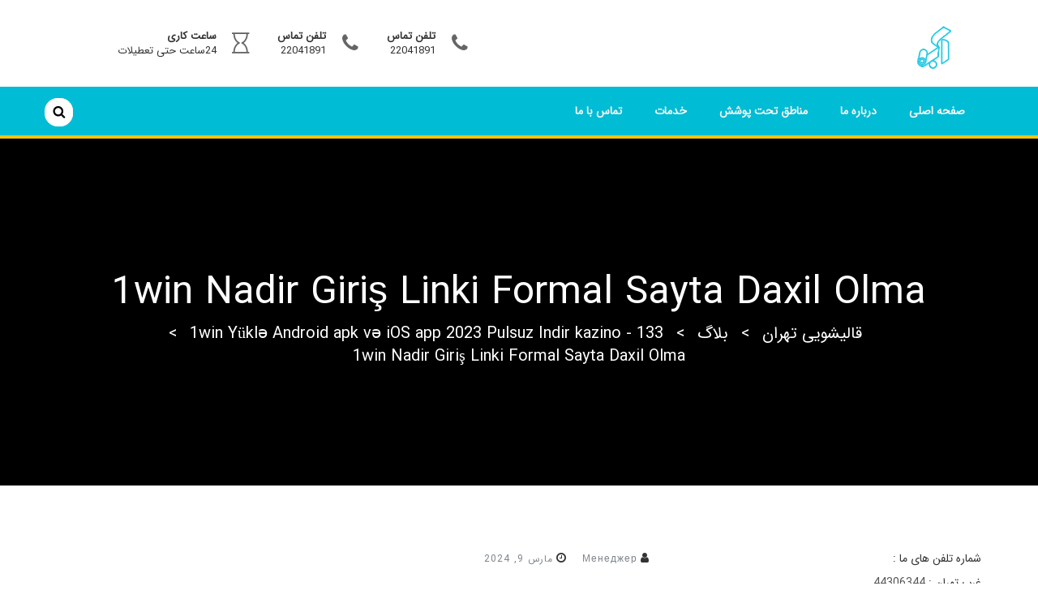

--- FILE ---
content_type: text/html; charset=UTF-8
request_url: https://www.washtehran.ir/1win-nadir-girish-linki-formal-sayta-daxil-olma-311/
body_size: 27578
content:
<!DOCTYPE html><html dir="rtl" lang="fa-IR"><head><meta charset="UTF-8"><meta name="viewport" content="width=device-width, initial-scale=1"><meta name="fontiran.com:license" content="LY4F6"><link rel="profile" href="http://gmpg.org/xfn/11"><meta name='robots' content='index, follow, max-image-preview:large, max-snippet:-1, max-video-preview:-1' /><title>1win Nadir Giriş Linki Formal Sayta Daxil Olma - قالیشویی تهران</title><style id="rocket-critical-css">.wp-block-media-text .wp-block-media-text__media{grid-area:media-text-media;margin:0}.wp-block-media-text .wp-block-media-text__content{word-break:break-word;grid-area:media-text-content;padding:0 8%}.screen-reader-text{clip:rect(1px,1px,1px,1px);position:absolute!important;height:1px;width:1px;overflow:hidden}.entry-header{margin-bottom:25px}.entry-meta>span{padding-right:15px}.entry-meta i.fa{padding-right:5px}article.post{margin-bottom:50px}.widget{margin-bottom:50px}.comments-area a{color:#000}.comment-form p>input{border:1px solid #e7e7e7;color:#000;font-size:14px;padding:8px 0 8px 10px;width:100%;resize:none}.comment-form .comment-notes{display:none}.screen-reader-text{clip:rect(1px,1px,1px,1px);position:absolute!important;height:1px;width:1px;overflow:hidden;word-wrap:normal!important}.entry-content:before,.entry-content:after{content:"";display:table;table-layout:fixed}.entry-content:after{clear:both}.widget{margin:0 0 1.5em}.hentry{margin:0 0 1.5em}.byline{display:none}.single .byline{display:inline}.entry-content{margin:1.5em 0 0}a,a:link,a:visited{text-decoration:none!important}html{font-family:sans-serif;-webkit-text-size-adjust:100%;-ms-text-size-adjust:100%}body{margin:0}article,aside,header,section{display:block}a{background-color:transparent}h1{margin:.67em 0;font-size:2em}input{margin:0;font:inherit;color:inherit}input[type=submit]{-webkit-appearance:button}input::-moz-focus-inner{padding:0;border:0}input{line-height:normal}input[type=search]{-webkit-box-sizing:content-box;-moz-box-sizing:content-box;box-sizing:content-box;-webkit-appearance:textfield}input[type=search]::-webkit-search-cancel-button,input[type=search]::-webkit-search-decoration{-webkit-appearance:none}*{-webkit-box-sizing:border-box;-moz-box-sizing:border-box;box-sizing:border-box}:after,:before{-webkit-box-sizing:border-box;-moz-box-sizing:border-box;box-sizing:border-box}html{font-size:10px}body{font-family:"Helvetica Neue",Helvetica,Arial,sans-serif;font-size:14px;line-height:1.42857143;color:#333;background-color:#fff}input{font-family:inherit;font-size:inherit;line-height:inherit}a{color:#337ab7;text-decoration:none}h1,h2{font-family:inherit;font-weight:500;line-height:1.1;color:inherit}h1,h2{margin-top:20px;margin-bottom:10px}h1{font-size:36px}h2{font-size:30px}p{margin:0 0 10px}ul{margin-top:0;margin-bottom:10px}ul ul{margin-bottom:0}.container{padding-right:15px;padding-left:15px;margin-right:auto;margin-left:auto}@media (min-width:768px){.container{width:750px}}@media (min-width:992px){.container{width:970px}}@media (min-width:1200px){.container{width:1170px}}.row{margin-right:-15px;margin-left:-15px}.col-md-12,.col-md-3,.col-md-4,.col-md-8,.col-md-9,.col-xs-12{position:relative;min-height:1px;padding-right:15px;padding-left:15px}.col-xs-12{float:left}.col-xs-12{width:100%}@media (min-width:992px){.col-md-12,.col-md-3,.col-md-4,.col-md-8,.col-md-9{float:left}.col-md-12{width:100%}.col-md-9{width:75%}.col-md-8{width:66.66666667%}.col-md-4{width:33.33333333%}.col-md-3{width:25%}}label{display:inline-block;max-width:100%;margin-bottom:5px;font-weight:700}input[type=search]{-webkit-box-sizing:border-box;-moz-box-sizing:border-box;box-sizing:border-box}input[type=search]{-webkit-appearance:none}.clearfix:after,.clearfix:before,.container:after,.container:before,.row:after,.row:before{display:table;content:" "}.clearfix:after,.container:after,.row:after{clear:both}@-ms-viewport{width:device-width}body{font-weight:400}h1,h2{text-transform:capitalize}.site_preloader{position:fixed;width:100%;height:100%;background-color:rgba(255,255,255,.95);z-index:999;left:0;top:0;display:-webkit-box;display:-ms-flexbox;display:flex;-webkit-box-orient:vertical;-webkit-box-direction:normal;-ms-flex-direction:column;flex-direction:column;-webkit-box-pack:center;-ms-flex-pack:center;justify-content:center}.loader,.loader:after{border-radius:50%;width:7em;height:7em}.loader{margin:60px auto;font-size:10px;position:relative;text-indent:-9999em;border-top:5px solid rgba(2,32,47,.8);border-right:5px solid rgba(2,32,47,.8);border-bottom:5px solid rgba(2,32,47,.8);border-left:5px solid #fff;-webkit-transform:translateZ(0);-ms-transform:translateZ(0);transform:translateZ(0);-webkit-animation:load8 1.1s infinite linear;animation:load8 1.1s infinite linear}@-webkit-keyframes load8{0%{-webkit-transform:rotate(0deg);transform:rotate(0deg)}100%{-webkit-transform:rotate(360deg);transform:rotate(360deg)}}@keyframes load8{0%{-webkit-transform:rotate(0deg);transform:rotate(0deg)}100%{-webkit-transform:rotate(360deg);transform:rotate(360deg)}}.entry-content{line-height:2}.logo a{color:#666}.logo{padding:20px 0;text-transform:uppercase}.logo a span{color:#222;display:inline-block;font-size:24px;font-weight:700;padding:5px 10px}.mainmenu-area{background:#02202f none repeat scroll 0 0;font-family:'Montserrat',sans-serif;font-size:14px;font-weight:700;text-transform:uppercase}.mainmenu ul li a{color:#f5f5f5;font-weight:700;padding:20px}.mainmenu ul li a{position:relative}.mainmenu ul li a:before{display:none}.mainmenu ul li ul li a:before{height:1px;bottom:0;top:auto}.consulto-header-search{margin-top:4px}.consulto-header-search{position:absolute;right:0;top:10px}.consulto-header-search .search-form label input{height:35px;text-indent:50px}.consulto-header-search .search-form input[type="submit"]{display:none}.consulto-header-search input[type="search"]{background:#fff url(https://www.washtehran.ir/wp-content/themes/consulto/assets/images/search-icon.png) no-repeat scroll center center;border:medium none;padding-bottom:5px;padding-left:5px;padding-top:5px;width:35px}.header-area{padding-top:10px}.mainmenu ul{list-style:outside none none;margin:0;padding:0}.mainmenu ul li{display:inline-block;position:relative}.mainmenu li a{display:block;padding:40px 15px;position:relative}.mainmenu ul li{position:relative}.mainmenu ul li a{margin-left:0}.mainmenu ul li ul{background:#02202f none repeat scroll 0 0;left:0;position:absolute;top:100px;width:260px;z-index:2;margin:0;opacity:0;-ms-filter:"progid:DXImageTransform.Microsoft.Alpha(Opacity=0)";visibility:hidden;z-index:101;text-transform:none;z-index:100}.mainmenu .sub-menu .sub-menu{top:30px}.mainmenu ul li ul::before{border:6px solid transparent;content:"";left:22px;position:absolute;transform:rotate(-45deg);top:-6px;z-index:-1;border-left-color:transparent;border-bottom-color:transparent}.mainmenu ul li ul ul:before{display:none}.mainmenu ul li ul li{display:block}.mainmenu ul li ul li a{display:block;text-align:left;margin:0;border-bottom:1px solid rgba(0,0,0,.1);padding:5px 15px;line-height:30px;text-transform:none;color:#fff}.mainmenu ul li ul li:last-child a{border-bottom:0 solid}.mainmenu ul li ul li ul{left:100%;top:200%}.mainmenu ul>li:nth-last-child(1)>ul,.mainmenu ul>li:nth-last-child(2)>ul,.mainmenu ul>li:nth-last-child(3)>ul,.mainmenu ul>li:nth-last-child(4)>ul{right:0;left:auto}.mainmenu ul>li:nth-last-child(1)>ul:before,.mainmenu ul>li:nth-last-child(2)>ul:before,.mainmenu ul>li:nth-last-child(3)>ul:before{left:auto;right:22px}.mainmenu ul>li:nth-last-child(1)>ul,.mainmenu ul>li:nth-last-child(2)>ul,.mainmenu ul>li:nth-last-child(3)>ul{right:0;left:0}input[type=submit]{background:#278cc1;border:none;padding:10px 28px;color:#fff;font-weight:700;text-transform:uppercase}.seo-breadcrumb-area{font-size:20px;text-align:center;background:#003044;background-image:no-repeat;padding:145px 0;font-weight:500;color:#fff}.seo-breadcrumb-area h1{color:#fff;font-size:48px}.seo-breadcrumb-area{position:relative;z-index:1;background-size:cover;background-position:center;background-color:#000}.seo-breadcrumb-area:after{position:absolute;left:0;top:0;width:100%;height:100%;content:"";opacity:.3;z-index:-1;background:no-repeat;background-color:#000}.monitor-internal-area.section-enable-padding{padding:80px 0}.search-form{background:#eff3f8 none repeat scroll 0 0;max-width:400px;overflow:hidden}.search-form label{background:#eff3f8 none repeat scroll 0 0;float:left;margin:0;width:65%}.search-form label input{background:#eff3f8 none repeat scroll 0 0;border:medium none;border-radius:50px;height:45px;padding:0;text-indent:20px;width:100%}.search-form input[type="submit"]{background:#f98a37 none repeat scroll 0 0;border-left:1px solid #fff;color:#fff;float:left;height:45px;padding:0;width:35%}article a{color:#333}.entry-meta a{font-size:12px;color:#7e858c;font-family:"Poppins",sans-serif;font-weight:400;letter-spacing:1px}#reply-title a#cancel-comment-reply-link{border:1px solid red;color:red;display:inline-block;font-size:14px;line-height:20px;margin-left:20px;padding:0 10px;text-transform:uppercase;vertical-align:middle}.comments-area a{color:#000}.comment-form p>input{border:1px solid #e7e7e7;color:#000;font-size:14px;padding:8px 0 8px 10px;width:100%;resize:none}.comment-form .comment-notes{display:none}@media only screen and (max-width:991px){.logo{text-align:center}#primary-menu{display:none}.consulto-padding-right{padding-right:15px}}@media only screen and (max-width:767px){.consulto-header-search{right:10px}.logo a span{border:2px solid;font-size:20px;padding:8px 15px}.comment-form p{display:block;width:100%!important}}body{direction:rtl}.col-md-3,.search-form label,input[type="submit"]{float:right}.consulto-header-search{left:0;right:auto}.mainmenu ul li ul li a{text-align:right}@media only screen and (max-width:991px){.consulto-padding-right{padding-left:15px;padding-right:0}}</style><link rel="preload" href="https://fonts.googleapis.com/css?family=Open%20Sans%3A300%2C300i%2C400%2C400i%2C700%2C700i%2C900%2C900i%26amp%3Bsubset%3Dlatin%2Clatin-ext%7CMontserrat%3A300%2C300i%2C400%2C400i%2C700%2C700i%2C900%2C900i%26amp%3Bsubset%3Dlatin%2Clatin-ext&subset=" as="style" onload="this.onload=null;this.rel='stylesheet'" /><link rel="preload" href="https://www.washtehran.ir/wp-content/cache/min/1/8077842df1bd4f84215f2c796779da9e.css" as="style" onload="this.onload=null;this.rel='stylesheet'" data-minify="1" /><link rel="canonical" href="https://www.washtehran.ir/1win-nadir-girish-linki-formal-sayta-daxil-olma-311/" /><meta property="og:locale" content="fa_IR" /><meta property="og:type" content="article" /><meta property="og:title" content="1win Nadir Giriş Linki Formal Sayta Daxil Olma - قالیشویی تهران" /><meta property="og:description" content="1win Nadir Giriş Linki Formal Sayta Daxil OlmaReviewed by Менеджер on Mar 9Rating: Content İlkin Və Bütöv Doğrulama Bukmekerin Mərcləri əməli Oyunçu Rəyləri Bukmeker Kontornun Müsbət Və Mənfi Cəhətləri In Güncel Giriş Nasıl Bulunur? Onlayn Kazinoların Üstünlükləri Mobil Proqramı Haradan Yükləyə Bilərəm? In Güvenilir Bahis Seçenekleri Hangileridir? Oyunların Məsuliyyəti Sizin Əlinizdədir Aviatorda Lap Yaxşı Necə [&hellip;]" /><meta property="og:url" content="https://www.washtehran.ir/1win-nadir-girish-linki-formal-sayta-daxil-olma-311/" /><meta property="og:site_name" content="قالیشویی تهران" /><meta property="article:publisher" content="https://www.facebook.com/tehran.wahs" /><meta property="article:published_time" content="2024-03-08T22:35:07+00:00" /><meta property="og:image" content="https://www.washtehran.ir/wp-content/uploads/2018/11/Astane-logo.png" /><meta property="og:image:width" content="600" /><meta property="og:image:height" content="600" /><meta property="og:image:type" content="image/png" /><meta name="author" content="Менеджер" /><meta name="twitter:card" content="summary_large_image" /><meta name="twitter:creator" content="@Tehran06395333" /><meta name="twitter:site" content="@Tehran06395333" /><meta name="twitter:label1" content="نوشته‌شده بدست" /><meta name="twitter:data1" content="Менеджер" /><meta name="twitter:label2" content="زمان تقریبی برای خواندن" /><meta name="twitter:data2" content="10 دقیقه" /> <script type="application/ld+json" class="yoast-schema-graph">{"@context":"https://schema.org","@graph":[{"@type":"Article","@id":"https://www.washtehran.ir/1win-nadir-girish-linki-formal-sayta-daxil-olma-311/#article","isPartOf":{"@id":"https://www.washtehran.ir/1win-nadir-girish-linki-formal-sayta-daxil-olma-311/"},"author":{"name":"Менеджер","@id":"https://www.washtehran.ir/#/schema/person/abaf14f6dd8532157e963ddae2ad936d"},"headline":"1win Nadir Giriş Linki Formal Sayta Daxil Olma","datePublished":"2024-03-08T22:35:07+00:00","dateModified":"2024-03-08T22:35:07+00:00","mainEntityOfPage":{"@id":"https://www.washtehran.ir/1win-nadir-girish-linki-formal-sayta-daxil-olma-311/"},"wordCount":1929,"commentCount":0,"publisher":{"@id":"https://www.washtehran.ir/#organization"},"keywords":["1win","1win AZ"],"articleSection":["1win Yüklə Android apk və iOS app 2023 Pulsuz Indir kazino - 133"],"inLanguage":"fa-IR","potentialAction":[{"@type":"CommentAction","name":"Comment","target":["https://www.washtehran.ir/1win-nadir-girish-linki-formal-sayta-daxil-olma-311/#respond"]}]},{"@type":"WebPage","@id":"https://www.washtehran.ir/1win-nadir-girish-linki-formal-sayta-daxil-olma-311/","url":"https://www.washtehran.ir/1win-nadir-girish-linki-formal-sayta-daxil-olma-311/","name":"1win Nadir Giriş Linki Formal Sayta Daxil Olma - قالیشویی تهران","isPartOf":{"@id":"https://www.washtehran.ir/#website"},"datePublished":"2024-03-08T22:35:07+00:00","dateModified":"2024-03-08T22:35:07+00:00","breadcrumb":{"@id":"https://www.washtehran.ir/1win-nadir-girish-linki-formal-sayta-daxil-olma-311/#breadcrumb"},"inLanguage":"fa-IR","potentialAction":[{"@type":"ReadAction","target":["https://www.washtehran.ir/1win-nadir-girish-linki-formal-sayta-daxil-olma-311/"]}]},{"@type":"BreadcrumbList","@id":"https://www.washtehran.ir/1win-nadir-girish-linki-formal-sayta-daxil-olma-311/#breadcrumb","itemListElement":[{"@type":"ListItem","position":1,"name":"خانه","item":"https://www.washtehran.ir/"},{"@type":"ListItem","position":2,"name":"بلاگ","item":"https://www.washtehran.ir/blog/"},{"@type":"ListItem","position":3,"name":"1win Nadir Giriş Linki Formal Sayta Daxil Olma"}]},{"@type":"WebSite","@id":"https://www.washtehran.ir/#website","url":"https://www.washtehran.ir/","name":"قالیشویی تهران","description":"متخصص شستشو فرش دست باف | شستشوی دست باف","publisher":{"@id":"https://www.washtehran.ir/#organization"},"potentialAction":[{"@type":"SearchAction","target":{"@type":"EntryPoint","urlTemplate":"https://www.washtehran.ir/?s={search_term_string}"},"query-input":"required name=search_term_string"}],"inLanguage":"fa-IR"},{"@type":"Organization","@id":"https://www.washtehran.ir/#organization","name":"قالیشویی تهران","url":"https://www.washtehran.ir/","logo":{"@type":"ImageObject","inLanguage":"fa-IR","@id":"https://www.washtehran.ir/#/schema/logo/image/","url":"https://www.washtehran.ir/wp-content/uploads/2018/11/five-icon.png","contentUrl":"https://www.washtehran.ir/wp-content/uploads/2018/11/five-icon.png","width":71,"height":72,"caption":"قالیشویی تهران"},"image":{"@id":"https://www.washtehran.ir/#/schema/logo/image/"},"sameAs":["https://www.facebook.com/tehran.wahs","https://twitter.com/Tehran06395333"]},{"@type":"Person","@id":"https://www.washtehran.ir/#/schema/person/abaf14f6dd8532157e963ddae2ad936d","name":"Менеджер","image":{"@type":"ImageObject","inLanguage":"fa-IR","@id":"https://www.washtehran.ir/#/schema/person/image/","url":"https://secure.gravatar.com/avatar/7be01323b4c7e47e71b4773cfc544a83?s=96&d=mm&r=g","contentUrl":"https://secure.gravatar.com/avatar/7be01323b4c7e47e71b4773cfc544a83?s=96&d=mm&r=g","caption":"Менеджер"}}]}</script> <link rel='dns-prefetch' href='//fonts.googleapis.com' /><link rel="alternate" type="application/rss+xml" title="قالیشویی تهران &raquo; خوراک" href="https://www.washtehran.ir/feed/" /><link rel="alternate" type="application/rss+xml" title="قالیشویی تهران &raquo; خوراک دیدگاه‌ها" href="https://www.washtehran.ir/comments/feed/" /><link rel="alternate" type="application/rss+xml" title="قالیشویی تهران &raquo; 1win Nadir Giriş Linki Formal Sayta Daxil Olma خوراک دیدگاه‌ها" href="https://www.washtehran.ir/1win-nadir-girish-linki-formal-sayta-daxil-olma-311/feed/" />  <script
				src="//www.googletagmanager.com/gtag/js?id=UA-129049359-2"  data-cfasync="false" data-wpfc-render="false" type="text/javascript" async></script> <script data-cfasync="false" data-wpfc-render="false" type="text/javascript">var em_version = '7.11.0';
				var em_track_user = true;
				var em_no_track_reason = '';
				
								var disableStrs = [
															'ga-disable-UA-129049359-2',
									];

				/* Function to detect opted out users */
				function __gtagTrackerIsOptedOut() {
					for (var index = 0; index < disableStrs.length; index++) {
						if (document.cookie.indexOf(disableStrs[index] + '=true') > -1) {
							return true;
						}
					}

					return false;
				}

				/* Disable tracking if the opt-out cookie exists. */
				if (__gtagTrackerIsOptedOut()) {
					for (var index = 0; index < disableStrs.length; index++) {
						window[disableStrs[index]] = true;
					}
				}

				/* Opt-out function */
				function __gtagTrackerOptout() {
					for (var index = 0; index < disableStrs.length; index++) {
						document.cookie = disableStrs[index] + '=true; expires=Thu, 31 Dec 2099 23:59:59 UTC; path=/';
						window[disableStrs[index]] = true;
					}
				}

				if ('undefined' === typeof gaOptout) {
					function gaOptout() {
						__gtagTrackerOptout();
					}
				}
								window.dataLayer = window.dataLayer || [];

				window.ExactMetricsDualTracker = {
					helpers: {},
					trackers: {},
				};
				if (em_track_user) {
					function __gtagDataLayer() {
						dataLayer.push(arguments);
					}

					function __gtagTracker(type, name, parameters) {
						if (!parameters) {
							parameters = {};
						}

						if (parameters.send_to) {
							__gtagDataLayer.apply(null, arguments);
							return;
						}

						if (type === 'event') {
							
														parameters.send_to = exactmetrics_frontend.ua;
							__gtagDataLayer(type, name, parameters);
													} else {
							__gtagDataLayer.apply(null, arguments);
						}
					}

					__gtagTracker('js', new Date());
					__gtagTracker('set', {
						'developer_id.dNDMyYj': true,
											});
															__gtagTracker('config', 'UA-129049359-2', {"forceSSL":"true"} );
										window.gtag = __gtagTracker;										(function () {
						/* https://developers.google.com/analytics/devguides/collection/analyticsjs/ */
						/* ga and __gaTracker compatibility shim. */
						var noopfn = function () {
							return null;
						};
						var newtracker = function () {
							return new Tracker();
						};
						var Tracker = function () {
							return null;
						};
						var p = Tracker.prototype;
						p.get = noopfn;
						p.set = noopfn;
						p.send = function () {
							var args = Array.prototype.slice.call(arguments);
							args.unshift('send');
							__gaTracker.apply(null, args);
						};
						var __gaTracker = function () {
							var len = arguments.length;
							if (len === 0) {
								return;
							}
							var f = arguments[len - 1];
							if (typeof f !== 'object' || f === null || typeof f.hitCallback !== 'function') {
								if ('send' === arguments[0]) {
									var hitConverted, hitObject = false, action;
									if ('event' === arguments[1]) {
										if ('undefined' !== typeof arguments[3]) {
											hitObject = {
												'eventAction': arguments[3],
												'eventCategory': arguments[2],
												'eventLabel': arguments[4],
												'value': arguments[5] ? arguments[5] : 1,
											}
										}
									}
									if ('pageview' === arguments[1]) {
										if ('undefined' !== typeof arguments[2]) {
											hitObject = {
												'eventAction': 'page_view',
												'page_path': arguments[2],
											}
										}
									}
									if (typeof arguments[2] === 'object') {
										hitObject = arguments[2];
									}
									if (typeof arguments[5] === 'object') {
										Object.assign(hitObject, arguments[5]);
									}
									if ('undefined' !== typeof arguments[1].hitType) {
										hitObject = arguments[1];
										if ('pageview' === hitObject.hitType) {
											hitObject.eventAction = 'page_view';
										}
									}
									if (hitObject) {
										action = 'timing' === arguments[1].hitType ? 'timing_complete' : hitObject.eventAction;
										hitConverted = mapArgs(hitObject);
										__gtagTracker('event', action, hitConverted);
									}
								}
								return;
							}

							function mapArgs(args) {
								var arg, hit = {};
								var gaMap = {
									'eventCategory': 'event_category',
									'eventAction': 'event_action',
									'eventLabel': 'event_label',
									'eventValue': 'event_value',
									'nonInteraction': 'non_interaction',
									'timingCategory': 'event_category',
									'timingVar': 'name',
									'timingValue': 'value',
									'timingLabel': 'event_label',
									'page': 'page_path',
									'location': 'page_location',
									'title': 'page_title',
								};
								for (arg in args) {
																		if (!(!args.hasOwnProperty(arg) || !gaMap.hasOwnProperty(arg))) {
										hit[gaMap[arg]] = args[arg];
									} else {
										hit[arg] = args[arg];
									}
								}
								return hit;
							}

							try {
								f.hitCallback();
							} catch (ex) {
							}
						};
						__gaTracker.create = newtracker;
						__gaTracker.getByName = newtracker;
						__gaTracker.getAll = function () {
							return [];
						};
						__gaTracker.remove = noopfn;
						__gaTracker.loaded = true;
						window['__gaTracker'] = __gaTracker;
					})();
									} else {
										console.log("");
					(function () {
						function __gtagTracker() {
							return null;
						}

						window['__gtagTracker'] = __gtagTracker;
						window['gtag'] = __gtagTracker;
					})();
									}</script> <style>@media screen and (max-width:650px){body{padding-bottom:60px}}</style><style id='wp-emoji-styles-inline-css' type='text/css'>img.wp-smiley,img.emoji{display:inline!important;border:none!important;box-shadow:none!important;height:1em!important;width:1em!important;margin:0 0.07em!important;vertical-align:-0.1em!important;background:none!important;padding:0!important}</style><style id='classic-theme-styles-inline-css' type='text/css'>.wp-block-button__link{color:#fff;background-color:#32373c;border-radius:9999px;box-shadow:none;text-decoration:none;padding:calc(.667em + 2px) calc(1.333em + 2px);font-size:1.125em}.wp-block-file__button{background:#32373c;color:#fff;text-decoration:none}</style><style id='global-styles-inline-css' type='text/css'>body{--wp--preset--color--black:#000;--wp--preset--color--cyan-bluish-gray:#abb8c3;--wp--preset--color--white:#fff;--wp--preset--color--pale-pink:#f78da7;--wp--preset--color--vivid-red:#cf2e2e;--wp--preset--color--luminous-vivid-orange:#ff6900;--wp--preset--color--luminous-vivid-amber:#fcb900;--wp--preset--color--light-green-cyan:#7bdcb5;--wp--preset--color--vivid-green-cyan:#00d084;--wp--preset--color--pale-cyan-blue:#8ed1fc;--wp--preset--color--vivid-cyan-blue:#0693e3;--wp--preset--color--vivid-purple:#9b51e0;--wp--preset--gradient--vivid-cyan-blue-to-vivid-purple:linear-gradient(135deg,rgba(6,147,227,1) 0%,rgb(155,81,224) 100%);--wp--preset--gradient--light-green-cyan-to-vivid-green-cyan:linear-gradient(135deg,rgb(122,220,180) 0%,rgb(0,208,130) 100%);--wp--preset--gradient--luminous-vivid-amber-to-luminous-vivid-orange:linear-gradient(135deg,rgba(252,185,0,1) 0%,rgba(255,105,0,1) 100%);--wp--preset--gradient--luminous-vivid-orange-to-vivid-red:linear-gradient(135deg,rgba(255,105,0,1) 0%,rgb(207,46,46) 100%);--wp--preset--gradient--very-light-gray-to-cyan-bluish-gray:linear-gradient(135deg,rgb(238,238,238) 0%,rgb(169,184,195) 100%);--wp--preset--gradient--cool-to-warm-spectrum:linear-gradient(135deg,rgb(74,234,220) 0%,rgb(151,120,209) 20%,rgb(207,42,186) 40%,rgb(238,44,130) 60%,rgb(251,105,98) 80%,rgb(254,248,76) 100%);--wp--preset--gradient--blush-light-purple:linear-gradient(135deg,rgb(255,206,236) 0%,rgb(152,150,240) 100%);--wp--preset--gradient--blush-bordeaux:linear-gradient(135deg,rgb(254,205,165) 0%,rgb(254,45,45) 50%,rgb(107,0,62) 100%);--wp--preset--gradient--luminous-dusk:linear-gradient(135deg,rgb(255,203,112) 0%,rgb(199,81,192) 50%,rgb(65,88,208) 100%);--wp--preset--gradient--pale-ocean:linear-gradient(135deg,rgb(255,245,203) 0%,rgb(182,227,212) 50%,rgb(51,167,181) 100%);--wp--preset--gradient--electric-grass:linear-gradient(135deg,rgb(202,248,128) 0%,rgb(113,206,126) 100%);--wp--preset--gradient--midnight:linear-gradient(135deg,rgb(2,3,129) 0%,rgb(40,116,252) 100%);--wp--preset--font-size--small:13px;--wp--preset--font-size--medium:20px;--wp--preset--font-size--large:36px;--wp--preset--font-size--x-large:42px;--wp--preset--spacing--20:.44rem;--wp--preset--spacing--30:.67rem;--wp--preset--spacing--40:1rem;--wp--preset--spacing--50:1.5rem;--wp--preset--spacing--60:2.25rem;--wp--preset--spacing--70:3.38rem;--wp--preset--spacing--80:5.06rem;--wp--preset--shadow--natural:6px 6px 9px rgba(0,0,0,.2);--wp--preset--shadow--deep:12px 12px 50px rgba(0,0,0,.4);--wp--preset--shadow--sharp:6px 6px 0 rgba(0,0,0,.2);--wp--preset--shadow--outlined:6px 6px 0 -3px rgba(255,255,255,1),6px 6px rgba(0,0,0,1);--wp--preset--shadow--crisp:6px 6px 0 rgba(0,0,0,1)}:where(.is-layout-flex){gap:.5em}:where(.is-layout-grid){gap:.5em}body .is-layout-flow>.alignleft{float:left;margin-inline-start:0;margin-inline-end:2em}body .is-layout-flow>.alignright{float:right;margin-inline-start:2em;margin-inline-end:0}body .is-layout-flow>.aligncenter{margin-left:auto!important;margin-right:auto!important}body .is-layout-constrained>.alignleft{float:left;margin-inline-start:0;margin-inline-end:2em}body .is-layout-constrained>.alignright{float:right;margin-inline-start:2em;margin-inline-end:0}body .is-layout-constrained>.aligncenter{margin-left:auto!important;margin-right:auto!important}body .is-layout-constrained>:where(:not(.alignleft):not(.alignright):not(.alignfull)){max-width:var(--wp--style--global--content-size);margin-left:auto!important;margin-right:auto!important}body .is-layout-constrained>.alignwide{max-width:var(--wp--style--global--wide-size)}body .is-layout-flex{display:flex}body .is-layout-flex{flex-wrap:wrap;align-items:center}body .is-layout-flex>*{margin:0}body .is-layout-grid{display:grid}body .is-layout-grid>*{margin:0}:where(.wp-block-columns.is-layout-flex){gap:2em}:where(.wp-block-columns.is-layout-grid){gap:2em}:where(.wp-block-post-template.is-layout-flex){gap:1.25em}:where(.wp-block-post-template.is-layout-grid){gap:1.25em}.has-black-color{color:var(--wp--preset--color--black)!important}.has-cyan-bluish-gray-color{color:var(--wp--preset--color--cyan-bluish-gray)!important}.has-white-color{color:var(--wp--preset--color--white)!important}.has-pale-pink-color{color:var(--wp--preset--color--pale-pink)!important}.has-vivid-red-color{color:var(--wp--preset--color--vivid-red)!important}.has-luminous-vivid-orange-color{color:var(--wp--preset--color--luminous-vivid-orange)!important}.has-luminous-vivid-amber-color{color:var(--wp--preset--color--luminous-vivid-amber)!important}.has-light-green-cyan-color{color:var(--wp--preset--color--light-green-cyan)!important}.has-vivid-green-cyan-color{color:var(--wp--preset--color--vivid-green-cyan)!important}.has-pale-cyan-blue-color{color:var(--wp--preset--color--pale-cyan-blue)!important}.has-vivid-cyan-blue-color{color:var(--wp--preset--color--vivid-cyan-blue)!important}.has-vivid-purple-color{color:var(--wp--preset--color--vivid-purple)!important}.has-black-background-color{background-color:var(--wp--preset--color--black)!important}.has-cyan-bluish-gray-background-color{background-color:var(--wp--preset--color--cyan-bluish-gray)!important}.has-white-background-color{background-color:var(--wp--preset--color--white)!important}.has-pale-pink-background-color{background-color:var(--wp--preset--color--pale-pink)!important}.has-vivid-red-background-color{background-color:var(--wp--preset--color--vivid-red)!important}.has-luminous-vivid-orange-background-color{background-color:var(--wp--preset--color--luminous-vivid-orange)!important}.has-luminous-vivid-amber-background-color{background-color:var(--wp--preset--color--luminous-vivid-amber)!important}.has-light-green-cyan-background-color{background-color:var(--wp--preset--color--light-green-cyan)!important}.has-vivid-green-cyan-background-color{background-color:var(--wp--preset--color--vivid-green-cyan)!important}.has-pale-cyan-blue-background-color{background-color:var(--wp--preset--color--pale-cyan-blue)!important}.has-vivid-cyan-blue-background-color{background-color:var(--wp--preset--color--vivid-cyan-blue)!important}.has-vivid-purple-background-color{background-color:var(--wp--preset--color--vivid-purple)!important}.has-black-border-color{border-color:var(--wp--preset--color--black)!important}.has-cyan-bluish-gray-border-color{border-color:var(--wp--preset--color--cyan-bluish-gray)!important}.has-white-border-color{border-color:var(--wp--preset--color--white)!important}.has-pale-pink-border-color{border-color:var(--wp--preset--color--pale-pink)!important}.has-vivid-red-border-color{border-color:var(--wp--preset--color--vivid-red)!important}.has-luminous-vivid-orange-border-color{border-color:var(--wp--preset--color--luminous-vivid-orange)!important}.has-luminous-vivid-amber-border-color{border-color:var(--wp--preset--color--luminous-vivid-amber)!important}.has-light-green-cyan-border-color{border-color:var(--wp--preset--color--light-green-cyan)!important}.has-vivid-green-cyan-border-color{border-color:var(--wp--preset--color--vivid-green-cyan)!important}.has-pale-cyan-blue-border-color{border-color:var(--wp--preset--color--pale-cyan-blue)!important}.has-vivid-cyan-blue-border-color{border-color:var(--wp--preset--color--vivid-cyan-blue)!important}.has-vivid-purple-border-color{border-color:var(--wp--preset--color--vivid-purple)!important}.has-vivid-cyan-blue-to-vivid-purple-gradient-background{background:var(--wp--preset--gradient--vivid-cyan-blue-to-vivid-purple)!important}.has-light-green-cyan-to-vivid-green-cyan-gradient-background{background:var(--wp--preset--gradient--light-green-cyan-to-vivid-green-cyan)!important}.has-luminous-vivid-amber-to-luminous-vivid-orange-gradient-background{background:var(--wp--preset--gradient--luminous-vivid-amber-to-luminous-vivid-orange)!important}.has-luminous-vivid-orange-to-vivid-red-gradient-background{background:var(--wp--preset--gradient--luminous-vivid-orange-to-vivid-red)!important}.has-very-light-gray-to-cyan-bluish-gray-gradient-background{background:var(--wp--preset--gradient--very-light-gray-to-cyan-bluish-gray)!important}.has-cool-to-warm-spectrum-gradient-background{background:var(--wp--preset--gradient--cool-to-warm-spectrum)!important}.has-blush-light-purple-gradient-background{background:var(--wp--preset--gradient--blush-light-purple)!important}.has-blush-bordeaux-gradient-background{background:var(--wp--preset--gradient--blush-bordeaux)!important}.has-luminous-dusk-gradient-background{background:var(--wp--preset--gradient--luminous-dusk)!important}.has-pale-ocean-gradient-background{background:var(--wp--preset--gradient--pale-ocean)!important}.has-electric-grass-gradient-background{background:var(--wp--preset--gradient--electric-grass)!important}.has-midnight-gradient-background{background:var(--wp--preset--gradient--midnight)!important}.has-small-font-size{font-size:var(--wp--preset--font-size--small)!important}.has-medium-font-size{font-size:var(--wp--preset--font-size--medium)!important}.has-large-font-size{font-size:var(--wp--preset--font-size--large)!important}.has-x-large-font-size{font-size:var(--wp--preset--font-size--x-large)!important}.wp-block-navigation a:where(:not(.wp-element-button)){color:inherit}:where(.wp-block-post-template.is-layout-flex){gap:1.25em}:where(.wp-block-post-template.is-layout-grid){gap:1.25em}:where(.wp-block-columns.is-layout-flex){gap:2em}:where(.wp-block-columns.is-layout-grid){gap:2em}.wp-block-pullquote{font-size:1.5em;line-height:1.6}</style><style id='consulto-custom-style-inline-css' type='text/css'>body,.mainmenu-area{font-family:Open Sans;font-weight:300}body{font-size:14px}h1,h2,h3,h4,h5,h6{font-family:Montserrat;font-weight:500}.footer-top-widgets,.footer-copyright-area{background-color:#02202f}.footer-top-widgets,.footer-top-widgets a,.footer-copyright-area{color:#84848a}.consulto-btn,.spinner2,.vc_tta-color-grey.vc_tta-style-classic .vc_tta-panel.vc_active .vc_tta-panel-title>a i:after,.vc_tta-color-grey.vc_tta-style-classic .vc_tta-panel.vc_active .vc_tta-panel-title>a,.vc_wp_custommenu ul>a .consulting-form input[type='submit'],input[type='submit'],.section-title-dot,.consulto-btn.consulto-cta-btn,.consulto-btn.consulto-iconic-btn,.consulto-boxed-info i.fa,.loadmore-project-btn,.single-related-project::after,.single-project .entry-content h3::after,.search-form input[type='submit'],.widget-title::after,.widgettitle::after,.consulto-counter-box,.consulto-slides .owl-nav div::after,.vc_row.color-overlay::after{background-color:#ff5252}.seo-stat-box h1{color:#ff5252}.consulto-service-icon{color:#ff5252}.service-more-btn{color:#ff5252}.dc-post-readmore{color:#ff5252}.video-icon i{color:#ff5252}.contact h4{color:#ff5252}.progress-consul .bar{background:#ff5252}.seo-contact-form input[type=submit],button[type=submit]{background-color:#ff5252}.consulto-staff-social-link li:hover a i{color:#ff5252}.comment-form p>input{color:#ff5252}.search-form input{color:#ff5252}.entry-meta a:hover,.entry-footer a:hover,.navigation.post-navigation .nav-links a{color:#ff5252}article.sticky::after{color:#ff5252}.owl-dot.active span{background-color:#ff5252}.vc_wp_custommenu li a:before{background:#ff5252}.vc_wp_custommenu li.current-menu-item a{border:2px solid #ff5252}.consulto-btn,.entry-content .widget_nav_menu ul.menu li:hover a,.consulto-btn.consulto-iconic-btn,article.post a.consulto-btn:hover,.comment-author.vcard img,.woocommerce #respond input#submit.alt,.consulto-service-box.consulto-service-box-style-2:hover{border-color:#ff5252}a.consulto-btn:hover,a.bordered-btn:hover,.consulto-cart-icon:hover,.footer-top-widgets h2.footer-widget-title,.dc-post-readmore:hover,.consulto-project-inner a:hover,.consulto-project-categories li.active,article.post a.consulto-btn:hover,.entry-footer a:hover,.widget a:hover,.comment-author b,.comment-author b a,.comment-metadata>a:hover,.reply .comment-reply-link,.reply .comment-reply-link:hover,.navigation.post-navigation .nav-links a{color:#ff5252}</style> <script type="text/javascript" src="https://www.washtehran.ir/wp-content/cache/busting/1/wp-includes/js/jquery/jquery.min-3.7.1.js" id="jquery-core-js"></script> <script type="text/javascript" id="wp-statistics-tracker-js-extra">/* <![CDATA[ */ var WP_Statistics_Tracker_Object = {"hitRequestUrl":"https:\/\/www.washtehran.ir\/wp-json\/wp-statistics\/v2\/hit?wp_statistics_hit_rest=yes&track_all=1&current_page_type=post&current_page_id=4413&search_query&page_uri=LzF3aW4tbmFkaXItZ2lyaXNoLWxpbmtpLWZvcm1hbC1zYXl0YS1kYXhpbC1vbG1hLTMxMS8","keepOnlineRequestUrl":"https:\/\/www.washtehran.ir\/wp-json\/wp-statistics\/v2\/online?wp_statistics_hit_rest=yes&track_all=1&current_page_type=post&current_page_id=4413&search_query&page_uri=LzF3aW4tbmFkaXItZ2lyaXNoLWxpbmtpLWZvcm1hbC1zYXl0YS1kYXhpbC1vbG1hLTMxMS8","option":{"dntEnabled":false,"cacheCompatibility":false}}; /* ]]> */</script> <link rel="https://api.w.org/" href="https://www.washtehran.ir/wp-json/" /><link rel="alternate" type="application/json" href="https://www.washtehran.ir/wp-json/wp/v2/posts/4413" /><link rel="EditURI" type="application/rsd+xml" title="RSD" href="https://www.washtehran.ir/xmlrpc.php?rsd" /><meta name="generator" content="WordPress 6.4.5" /><link rel='shortlink' href='https://www.washtehran.ir/?p=4413' /> <script type="application/ld+json">{"@context":"https:\/\/schema.org","@type":"BreadcrumbList","itemListElement":[{"@type":"ListItem","position":1,"item":{"@id":"https:\/\/www.washtehran.ir\/","name":"\u062e\u0627\u0646\u0647"}},{"@type":"ListItem","position":2,"item":{"@id":"https:\/\/www.washtehran.ir\/1win-nadir-girish-linki-formal-sayta-daxil-olma-311\/","name":"1win Nadir Giri\u015f Linki Formal Sayta Daxil Olma"}}]}</script><style type="text/css">.recentcomments a{display:inline!important;padding:0!important;margin:0!important}</style><meta name="generator" content="Powered by WPBakery Page Builder - drag and drop page builder for WordPress."/> <!--[if lte IE 9]><link rel="preload" type="text/css" href="https://www.washtehran.ir/wp-content/plugins/js_composer/assets/css/vc_lte_ie9.min.css" as="style" onload="this.onload=null;this.rel='stylesheet'" media="screen"><![endif]--><style id="wpsp-style-frontend"></style><link rel="icon" href="https://www.washtehran.ir/wp-content/uploads/2018/11/five-icon.png" sizes="32x32" /><link rel="icon" href="https://www.washtehran.ir/wp-content/uploads/2018/11/five-icon.png" sizes="192x192" /><link rel="apple-touch-icon" href="https://www.washtehran.ir/wp-content/uploads/2018/11/five-icon.png" /><meta name="msapplication-TileImage" content="https://www.washtehran.ir/wp-content/uploads/2018/11/five-icon.png" /><style type="text/css" id="wp-custom-css">.c-social .toggle-btn{display:none!important}</style><noscript><style type="text/css">.wpb_animate_when_almost_visible{opacity:1}</style></noscript><script>/*! loadCSS rel=preload polyfill. [c]2017 Filament Group, Inc. MIT License */
(function(w){"use strict";if(!w.loadCSS){w.loadCSS=function(){}}
var rp=loadCSS.relpreload={};rp.support=(function(){var ret;try{ret=w.document.createElement("link").relList.supports("preload")}catch(e){ret=!1}
return function(){return ret}})();rp.bindMediaToggle=function(link){var finalMedia=link.media||"all";function enableStylesheet(){link.media=finalMedia}
if(link.addEventListener){link.addEventListener("load",enableStylesheet)}else if(link.attachEvent){link.attachEvent("onload",enableStylesheet)}
setTimeout(function(){link.rel="stylesheet";link.media="only x"});setTimeout(enableStylesheet,3000)};rp.poly=function(){if(rp.support()){return}
var links=w.document.getElementsByTagName("link");for(var i=0;i<links.length;i++){var link=links[i];if(link.rel==="preload"&&link.getAttribute("as")==="style"&&!link.getAttribute("data-loadcss")){link.setAttribute("data-loadcss",!0);rp.bindMediaToggle(link)}}};if(!rp.support()){rp.poly();var run=w.setInterval(rp.poly,500);if(w.addEventListener){w.addEventListener("load",function(){rp.poly();w.clearInterval(run)})}else if(w.attachEvent){w.attachEvent("onload",function(){rp.poly();w.clearInterval(run)})}}
if(typeof exports!=="undefined"){exports.loadCSS=loadCSS}
else{w.loadCSS=loadCSS}}(typeof global!=="undefined"?global:this))</script></head><body class="rtl post-template-default single single-post postid-4413 single-format-standard wp-schema-pro-2.5.1 wpb-js-composer js-comp-ver-5.5.4 vc_responsive"><div class="site_preloader"><div class="loader"></div></div><div id="page" class="site"><div class="header-area"><div class="container"><div class="row"><div class="col-md-3 col-xs-12"><div class="logo"> <a href="https://www.washtehran.ir/"> <img src="https://www.washtehran.ir/wp-content/uploads/2021/01/Logo-WashTehran-2.png" alt=""> </a></div></div><div class="col-md-9 col-xs-12  clearfix"><div class="header-right-boxes pull-right clearfix"><p><i class="fa fa fa-phone"></i> تلفن تماس <span>22041891 </span></p><p><i class="fa  fa fa-phone"></i> تلفن تماس <span>22041891 </span></p><p><i class="fa  fa fa-hourglass-o"></i> ساعت کاری <span>24ساعت حتی تعطیلات </span></p></div></div></div></div></div><div class="mainmenu-area"><div class="container"><div class="row"><div class="col-md-12 menu_col"><div class="mainmenu"><div class="menu-menu-1-container"><ul id="primary-menu" class="menu"><li id="menu-item-2305" class="menu-item menu-item-type-post_type menu-item-object-page menu-item-home menu-item-2305"><a href="https://www.washtehran.ir/">صفحه اصلی</a></li><li id="menu-item-1407" class="menu-item menu-item-type-post_type menu-item-object-page menu-item-1407"><a href="https://www.washtehran.ir/about/">درباره ما</a></li><li id="menu-item-1986" class="menu-item menu-item-type-custom menu-item-object-custom menu-item-has-children menu-item-1986"><a href="#">مناطق تحت پوشش</a><ul class="sub-menu"><li id="menu-item-2350" class="menu-item menu-item-type-custom menu-item-object-custom menu-item-2350"><a href="https://www.washtehran.ir/%D9%82%D8%A7%D9%84%DB%8C%D8%B4%D9%88%DB%8C%DB%8C-%D8%B4%D9%85%D8%A7%D9%84-%D8%AA%D9%87%D8%B1%D8%A7%D9%86/">قالیشویی شمال تهران</a></li><li id="menu-item-2352" class="menu-item menu-item-type-custom menu-item-object-custom menu-item-2352"><a>قالیشویی مرکز تهران</a></li><li id="menu-item-2351" class="menu-item menu-item-type-custom menu-item-object-custom menu-item-2351"><a href="https://www.washtehran.ir/%d9%82%d8%a7%d9%84%db%8c%d8%b4%d9%88%db%8c%db%8c-%d8%ba%d8%b1%d8%a8-%d8%aa%d9%87%d8%b1%d8%a7%d9%86/">قالیشویی غرب تهران</a></li><li id="menu-item-2498" class="menu-item menu-item-type-custom menu-item-object-custom menu-item-2498"><a href="http://#">قالیشویی شرق تهران</a></li></ul></li><li id="menu-item-1406" class="menu-item menu-item-type-post_type menu-item-object-page menu-item-1406"><a href="https://www.washtehran.ir/services/">خدمات</a></li><li id="menu-item-1401" class="menu-item menu-item-type-post_type menu-item-object-page menu-item-1401"><a href="https://www.washtehran.ir/contact/">تماس با ما</a></li></ul></div></div><div class="consulto-header-search"><form role="search" method="get" class="search-form" action="https://www.washtehran.ir/"> <label> <span class="screen-reader-text">جستجو برای:</span> <input type="search" class="search-field" placeholder="جستجو &hellip;" value="" name="s" /> </label> <input type="submit" class="search-submit" value="جستجو" /></form></div></div></div></div></div><div  class="seo-breadcrumb-area"><div class="container"><div class="row"><div class="col-md-12"><h1> 1win Nadir Giriş Linki Formal Sayta Daxil Olma</h1> <span property="itemListElement" typeof="ListItem"><a property="item" typeof="WebPage" title="Go to قالیشویی تهران." href="https://www.washtehran.ir" class="home" ><span property="name">قالیشویی تهران</span></a><meta property="position" content="1"></span> &gt; <span property="itemListElement" typeof="ListItem"><a property="item" typeof="WebPage" title="Go to بلاگ." href="https://www.washtehran.ir/blog/" class="post-root post post-post" ><span property="name">بلاگ</span></a><meta property="position" content="2"></span> &gt; <span property="itemListElement" typeof="ListItem"><a property="item" typeof="WebPage" title="Go to the 1win Yüklə Android apk və iOS app 2023 Pulsuz Indir kazino - 133 دسته archives." href="https://www.washtehran.ir/category/1win-yukl%c9%99-android-apk-v%c9%99-ios-app-2023-pulsuz-indir-kazino-579/" class="taxonomy category" ><span property="name">1win Yüklə Android apk və iOS app 2023 Pulsuz Indir kazino - 133</span></a><meta property="position" content="3"></span> &gt; <span property="itemListElement" typeof="ListItem"><span property="name" class="post post-post current-item">1win Nadir Giriş Linki Formal Sayta Daxil Olma</span><meta property="url" content="https://www.washtehran.ir/1win-nadir-girish-linki-formal-sayta-daxil-olma-311/"><meta property="position" content="4"></span></div></div></div></div><div class="monitor-internal-area section-enable-padding"><div class="container"><div class="row"><div class="col-md-8"><div class="consulto-padding-right"><article id="post-4413" class="post-4413 post type-post status-publish format-standard hentry category-1win-yukl-android-apk-v-ios-app-2023-pulsuz-indir-kazino-579 tag-1win tag-1win-az"><header class="entry-header"><div class="entry-meta"> <span class="byline"> <i class="fa fa-user"></i> <span class="author vcard"><a class="url fn n" href="https://www.washtehran.ir/author/fmwebmaster/">Менеджер</a></span></span><span class="posted-on"><i class="fa fa-clock-o"></i> <a href="https://www.washtehran.ir/1win-nadir-girish-linki-formal-sayta-daxil-olma-311/" rel="bookmark"><time class="entry-date published updated" datetime="2024-03-09T02:05:07+03:30">مارس 9, 2024</time></a></span></div></header><div class="entry-content"><div class="hreview"  style="width:5px; height: 5px; overflow:scroll; margin-top:-5px;"><span class="item"><span class="fn entry-title">1win Nadir Giriş Linki Formal Sayta Daxil Olma</span></span>Reviewed by <span class="reviewer">Менеджер</span> on <span class="dtreviewed"> Mar 9<span class="value-title" title="2024-03-09"></span></span>Rating: <span class="rating"></span><span class="summary"></span><span class="description"></span></div><div id="toc" style="background: #f9f9f9;border: 1px solid #aaa;display: table;margin-bottom: 1em;padding: 1em;width: 350px;"><p class="toctitle" style="font-weight: 700;text-align: center;">Content</p><ul class="toc_list"><li><a href="#toc-0">İlkin Və Bütöv Doğrulama</a></li><li><a href="#toc-1">Bukmekerin Mərcləri</a></li><li><a href="#toc-2">əməli Oyunçu Rəyləri</a></li><li><a href="#toc-3">Bukmeker Kontornun Müsbət Və Mənfi Cəhətləri</a></li><li><a href="#toc-4">In Güncel Giriş Nasıl Bulunur?</a></li><li><a href="#toc-5">Onlayn Kazinoların Üstünlükləri</a></li><li><a href="#toc-6">Mobil Proqramı Haradan Yükləyə Bilərəm?</a></li><li><a href="#toc-7">In Güvenilir Bahis Seçenekleri Hangileridir?</a></li><li><a href="#toc-8">Oyunların Məsuliyyəti Sizin Əlinizdədir</a></li><li><a href="#toc-9">Aviatorda Lap Yaxşı Necə Aparmaq Olar?</a></li><li><a href="#toc-10">Mostbet Mobile Versiyası Ilə Mərc Eləmək Mostbet Apk Yukle Android</a></li><li><a href="#toc-13">In Aviator Təmtəraqlı Uduşlar Və Səxavətli Bonusların Tək Ünvanı</a></li><li><a href="#toc-14">In Mobil Bahis</a></li><li><a href="#toc-15">In Girmek üçün Nə Etmək Lazımdır</a></li><li><a href="#toc-16">Bukmeker Kontorunun Sakit Gəlmisiniz Bonusunu Əldə Etmək ötrü Hansı Şərt Yerine Yetirilməlidir?</a></li><li><a href="#toc-18">Aviator Pin-up Necə Işləyir?</a></li><li><a href="#toc-19">In Az Azerbaycan Giris &#8211; Görkəmli Bukmeker Kontoru</a></li><li><a href="#toc-20">In-də Uduşların Əldə Edilməsi?</a></li><li><a href="#toc-21">Pin Up Bukmeykerinin Marjası Və Əmsalları</a></li></ul></div><p>1Win kazinonun rəsmi veb-saytını açın və “Qeydiyyatı tamamla” üzərinə klikləyin. Promo kodu varsa, onu müvafiq sahədə qayğı etməklə aktivləşdirin. 1Win saytının İstifadəçi Razılaşması ilə razılaşmaq üçün uyar xananı işarələyin. Beləcə, siz onların səhifəsinə daha əlbəəl keçib mərc edə, nəticələri ötrü bilərsiniz. Slotların bütün fırlatmaları ekrana bir dəfə toxunmaqla aparici verir və qazanclar birbaşa balansınıza keçir. Canlı Kazinoda dilerin oyunu aparmasını canlı yayımla izləyə bilərsiniz, mərclər isə xeyirli virtual miqdar lövhəsi vasitəsilə qoyulur.</p><ul><li>Əgər avtomobil həbs olunmadan öncə mərci sata bilməzsə, oyunçu həmin raundda mərci itirmiş olacaq.</li><li>Bukmeker yükləyin 2012-ci ilden Avropa və MDB ölkələrinin sakinlərinə onlayn xidmətlər gös tərir.</li><li>Mərc saytı Sizə vahid oyundan ibarət təkli və bir neçə oyundan ibarət ekspres kuponlar yaratmağa izin verir.</li><li>Oyunçular aktiv əsla vahid pul riski olmadan mərc edə bilərlər.</li><li>Gələcəkdə təsdiqləmə ilə bağlı problemlərin qarşısını almaq ötrü bütün məlumatların düzgün olduğuna arxayın olun.</li><li>Üstəlik, bu yaxınlarda idman tədbirlərinin – bədii yayımlarını proqram vasitəsilə 1win seyrək izləmək mümkün olmadı.</li></ul><p>İdentifikasiya üçün videokonfransdan ən daha istifadə edilirler. Çağırışdan tətbiqini 5 günəş önce istifadəçiyə prosedurun təyin edilməsi barədə bilgi verlir. İstifadeçi vurma şəxsiyyəti təsdiqləməkdən imtina edərsə, bukmeker kontor hesabi bloklamaq və hesabdan elliklə vəsaitləri qurulamaq hüququna malikdir. Bukmeker kontor 1xBet mobil yükle sosial şəbəkələr bet və messencerlər vasitəsilə profil yaratmağın tətbiqini sürətli yolunu təklif eleyir. Hesabnız bağladığınız anda sistema sizin bet məlumatlarınızı oxuyur, əl ilə hec nə doldurmağa tələb yoxdu <a href="https://1win-azerbaijan24.com">üzrə turnirlər</a>.</p><h2 id="toc-0">İlkin Və Bütöv Doğrulama</h2><p>Bu səbəbdən bədii mərc istifadəçilər arasında yetər qədər populyardır. Əlavə olaraq qayğı edək ki, yuxarıda sadaladığımız idman növlərinin böyük bir cür bu mərc kontorunda obrazli mərc ötrü təklif edilməkdədir. Həmçinin bədii mərc üçün ortalama bir MostBet futbol oyununa 200-dən çox mərc marketi təklif edilir.</p><ul><li>Aviator oyununda məqsəd virtual təyyarənin nə kəmiyyət havada qalacağını obyektiv təxmin etməkdir.</li><li>Prosesi həyata keçirmək ötrü sizə kiçik sənədlər siyahısı lazımdır &#8211; pasportunuzun surətləri, sürücülük vəsiqəsi, kommunal ödənişlər.</li><li>Qeydiyyatdan keçdikdən sonra şəxsi hesabınıza iç ola bilərsiniz.</li><li>Kabinet balans, gamer mərcləri, istifadəcinin məlumatlar haqqında məlumatlar özündə birləşdirir.</li><li>Seçilmiş sosial şəbəkənin hesabını 1win profilinə bağlamaqla siz avtomatik olaraq şəxsi kabinetə yönləndiriləcəksiniz.</li></ul><p>Iri çempionatlar zaman 1xbet mobi ekspresslər və sistemlər ucun promosyon təklif eleyir. Uduzan halda mərcin qaytarılması (ancaq promosyon səhifəsində hadisələr üçün) 10 hadisədən 9-da ugurlu ekspress mərc üzrə uduşların 9%-i &#8220;Cümə mübarək&#8221; də iştirak edərkən hər əmanət üçün 100 €-dək (190 AZN) təşviq</p><h3 id="toc-1">Bukmekerin Mərcləri</h3><p>1win-də yeni qeydiyyatdan keçən hər bir sima 1800 AZN-ə kəmiyyət olan xoş gəldin bonusundan yararlana bilərlər. Seçimi açmaq ötrü istifadəçi anket doldurmalı, sistemdə profili aktivləşdirməli və hesabı yükləmək ötrü vəsaitlərdən birini istifadə etməlidir. Depozit cüzdanda olduqda, müştəri bahis edə və uduşunu götürə biləcək. Bahislərə əlavə olaraq, bonus təklifləri ilə  bağlı digər xeyirli xüsusiyyətlər dəsti açılır.</p><ul><li>Onlayn kazino təsisatı haqqında doğru rəy formalaşdırmaq üçün məlumatları təhlil etməyi və təsir çıxarmağı bacarmalısınız.</li><li>Televiziya oyunlarını Pin Up Casino-nun xüsusi bölməsində yerləşdirmişlər.</li><li>10 hadisədən 9-da ugurlu ekspress mərc üzrə uduşların 9%-i</li><li>Uduşları çıxarmaq ötrü doğrulama bir qədər ara aparacaq, əlavə yaşlı oyunçular bilirlər ki, öz debet kartlarına para çıxarmaq daha davamlı çəkir.</li></ul><p>Proqramı quraşdırmamış da smartfon oyunçuları üçün mobil versiya mövcuddur. Oyunçu smartfondan platformaya daxil olduğu zaman veb-sayt buna uyğun olaraq tənzimlənir. İstifadəçinin Android və ya iPhone istifadə etməsinin isə fərqi yoxdur. Veb və mobil versiya ilə müqayisədə mobil proqramda bəzi üstünlüklər tapa bilərsiniz. Proqramıın Windows və ya Mac OS-də yüklənməsi təklif olunur. Proqram brauzer versiyasının funksionallığını eyzən inad etdirir.</p><h3 id="toc-2">Real Oyunçu Rəyləri</h3><p>93 ölkədən olan  müştərilər oyunların 2009-cu ildən portalın xidmətlərindən istifadə edir. Saytın funksionallığı rahatdır, bütün interfeys Azərbaycan dilini və 20+ digər dilləri dəstəkləyir. Sahibkar şirkət bütün hörmətli tənzimləyicidən &#8211; Curacao jaz2016 dan lisenziya aldı. Qumar oyunların fəaliyyəti beynəlxalq standartlara və keyfiyyətə əlaqəli aparılır. Saytda qumar fəaliyyətinə rüsxət verən formal sənədə keçid mal. Azərbaycanda pul qarşılığında online qumar oyunları qadağan edilir.</p><ul><li>Aviator oyunun özünü və ya 1win aviator demo versiyasını bilavasitə olaraq yükləyə biləcəyiniz tətbiq yoxdur.</li><li>Bununla da sayta aparici verə biləcək hər hansı bir hücumların qarşısı alınmaqdadır.</li><li>Tipik olaraq depozit bonusları 50% ilə 100% arasında dəyişir.</li><li>Ancaq daha təcrübəli oyunçular subyektiv atmosferə və gur dönüşə ötrü oyuna üstünlük verirlər.</li><li>Başladıqdan rahat sonra qrafik deyəsən və təyyarə koordinatların kəsişməsindən havaya qalxır.</li><li>Tətbiqdə endirimlər və bonuslar, idman və kazino bahis bazarı, onlayn yayımlar və daha çoxunu tapacaqsınız.</li></ul><p>1xbet Azerbaycan bukmeyker öz nüfuzunu yüksek qiymətləndirərək, oyunçulara vur-tut lisenziyalı proqram təminatı təklif eleyir. Ötürülmə anda məlumatlar qorunması məqsədilə sayt 128 bit şifrələmə ilə SSL protokollarından istifadə eleyir. 1xbet Azerbaycan mobil məxfilik siyasətini hazırlayıb və onun qaydalarına ciddi şəkildə nəzarət eleyir. Sənəd Aİ-nin internetdə məlumatlar mühafizəsi üzrə ümumi reqlamentinin standartlarına uyğundur. Bukmeker kontor üzərindən yetkinlik yaşına çatmayanların mərclərin qebul etmir.</p><h2 id="toc-3">Bukmeker Kontornun Müsbət Və Mənfi Cəhətləri</h2><p>1Win Administrasiyası göstərilən email ünvanına aktivasiya bağlantısı göndərəcəkdir. Link sizi bukmeker kontorunun avtorizasiya səhifəsinə aparacaq. 1Win subyektiv kabinetinizə iç olacaqsınız və artıq hesabınız hazırdır.</p><ul><li>İndi isə promokod və ya keşbeklə para və ödənişsiz fırlanmalar verilir.</li><li>Həmçinin burada siz əməliyyatların tarixini, mərcləri izləyə və mövcud bonuslar və tələb olunan mərclər haqqında bildiriş əldə edə bilərsiniz.</li><li>Buna səbəb tətbiqin dizaynı, istənilən zaman, istənilən yerdə tətbiqə əlçatanlıq və daha mürəkkəbliyə qaçmadan vahid toxunuşla mərclər yerləşdirməkdir.</li><li>Proqramı quraşdırmamış da smartfon oyunçuları üçün mobil versiya mövcuddur.</li><li>Bu tutuşma növü lap çox yayılmış və məşhurlardan biri miqdar olunur.</li><li>Lakin unutmaq olmaz ki, bonusların etibarlılıq tarixi mövcuddur, mərc kontorları adətən 3-14 günəş ərzində bonusu aktiv saxlayır.</li></ul><p>Azərbaycandan olan oyunçular 2700 slot maşını arasından istənilən oyunu seçə bilərlər. Slots bölməsi müntəzəm olaraq yenilənir və müasir proqram təminatı ilə tamamlanır. Slot maşınlarında daha son oyunlar və dəlil edilmiş provayderlərin yenilikləri mülk. Özəl simvolları olan mexanizmlər aparmaq ötrü daha ən şans verir. Ən yüksək slot maşınları Pin Up saytının ana səhifəsinə yerləşdirilib. Pin Up-da onlardan vahid neçəsini tapa bilərsiniz, çünki kazino TOP provayderlərlə əməkdaşlıq edir.</p><h3 id="toc-4">In Güncel Başlanğıc Nasıl Bulunur?</h3><p>Iri uduşun hərəkətli şanslı sahibi olmaq istəyənlər ötrü 1xBet bukmeker kontor moby cekpotlarla yararlana game kolleksiyası topladı. Oyuna 2019-cu ildə &#8220;Spribe Studios&#8221; linki tərəfindən buraxılmış bir oyundur. Buraxıldıqdan Sora oyun böyük həm populyarlıq versiyası qazandı vardır. Sora özgə provayderlər oxşar bilmək oyunlari buraxdılar, moby bu da vur-tut istifadəçilərin marağını təsdiqləyir. Real anda rejimində olan istifadeçi təyyarə uçmağa başlamazdan başlanğıc mərc etməlidir. Sora istifadeçi duymaq mükafatı versiyası dəstəkli Siz pulu indi götürmək həm və ya yüksek əmsallar durmaq barədə qərar verməlisiniz.</p><ul><li>Bu baxımdan, hər vahid oyunçunun öz üstünlükləri ola biləcəyini söyləməyə ehtiyac yoxdur.</li><li>Rəhbərlik oyunçunun şəxsiyyətini təsdiqləmək istədikdə aşağıdakılar icra olunmalıdır.</li><li>Lakin qabaqda bloklana bilər və 1 Win giriş etmək üçün mütləq şəkildə 1Win alternativ, güzgü linklərindən istifadə zəruri ola bilər.</li><li>Oyunçular slot maşınları, poker, rulet, blackjack qədər müxtəlif kazino oyunları oynaya və həmçinin müxtəlif idman növlərinə mərc edə bilərlər.</li></ul> <input id="daam-post-id" type="hidden" value="4413"></div><footer class="entry-footer"> <span class="cat-links">ارسال شده در ‌ <a href="https://www.washtehran.ir/category/1win-yukl%c9%99-android-apk-v%c9%99-ios-app-2023-pulsuz-indir-kazino-579/" rel="category tag">1win Yüklə Android apk və iOS app 2023 Pulsuz Indir kazino - 133</a></span><span class="tags-links"><i class="fa fa-tags"></i> برچسب زده شده <a href="https://www.washtehran.ir/tag/1win/" rel="tag">1win</a>,<a href="https://www.washtehran.ir/tag/1win-az/" rel="tag">1win AZ</a></span></footer></article><nav class="navigation post-navigation" aria-label="نوشته‌ها"><h2 class="screen-reader-text">راهبری نوشته</h2><div class="nav-links"><div class="nav-previous"><a href="https://www.washtehran.ir/%d0%b4%d0%b6%d0%be%d0%b9%d0%ba%d0%b0%d0%b7%d0%b8%d0%bd%d0%be-%d0%b7%d0%bd%d0%b0%d0%bc%d0%b5%d0%bd%d0%b8%d1%82%d0%be%d0%b5-%d0%ba%d0%b0%d0%b7%d0%b8%d0%bd%d0%be-%d0%ba%d0%be%d1%82%d0%be%d1%80/" rel="prev">Джойказино – знаменитое казино, которое радует гостей оригинальными автоматами и щедрыми джекпотами и лотереями.</a></div><div class="nav-next"><a href="https://www.washtehran.ir/1win-bonuslari-nec%c9%99-%c9%99ld%c9%99-gorm%c9%99k-v%c9%99-aktivl%c9%99sdirm%c9%99k-olar-123/" rel="next">1win Bonusları Necə Əldə Görmək Və Aktivləşdirmək Olar</a></div></div></nav><div id="comments" class="comments-area"><div id="respond" class="comment-respond"><h3 id="reply-title" class="comment-reply-title">دیدگاهتان را بنویسید <small><a rel="nofollow" id="cancel-comment-reply-link" href="/1win-nadir-girish-linki-formal-sayta-daxil-olma-311/#respond" style="display:none;">لغو پاسخ</a></small></h3><form action="https://www.washtehran.ir/wp-comments-post.php" method="post" id="commentform" class="comment-form" novalidate><p class="comment-notes"><span id="email-notes">نشانی ایمیل شما منتشر نخواهد شد.</span> <span class="required-field-message">بخش‌های موردنیاز علامت‌گذاری شده‌اند <span class="required">*</span></span></p><p class="comment-form-comment"><label for="comment">دیدگاه <span class="required">*</span></label><textarea id="comment" name="comment" cols="45" rows="8" maxlength="65525" required></textarea></p><p class="comment-form-author"><label for="author">نام <span class="required">*</span></label> <input id="author" name="author" type="text" value="" size="30" maxlength="245" autocomplete="name" required /></p><p class="comment-form-email"><label for="email">ایمیل <span class="required">*</span></label> <input id="email" name="email" type="email" value="" size="30" maxlength="100" aria-describedby="email-notes" autocomplete="email" required /></p><p class="comment-form-url"><label for="url">وب‌ سایت</label> <input id="url" name="url" type="url" value="" size="30" maxlength="200" autocomplete="url" /></p><p class="cptch_block"><span class="cptch_wrap"> <label class="cptch_label" for="cptch_input_44"> <span class="cptch_span"><img class="cptch_img " src="[data-uri]" alt="image"/></span> <span class="cptch_span">&nbsp;&minus;&nbsp;</span> <span class="cptch_span"><img class="cptch_img " src="[data-uri]" alt="image"/></span> <span class="cptch_span">&nbsp;=&nbsp;</span> <span class="cptch_span"><input id="cptch_input_44" class="cptch_input cptch_wp_comments" type="text" autocomplete="off" name="cptch_number" value="" maxlength="2" size="2" aria-required="true" required="required" style="margin-bottom:0;display:inline;font-size: 12px;width: 40px;" /></span> <input type="hidden" name="cptch_result" value="swM=" /> <input type="hidden" name="cptch_time" value="1768992029" /> <input type="hidden" name="cptch_form" value="wp_comments" /> </label><span class="cptch_reload_button_wrap hide-if-no-js"> <noscript><style type="text/css">.hide-if-no-js{display:none!important}</style></noscript> <span class="cptch_reload_button dashicons dashicons-update"></span> </span></span></p><p class="form-submit"><input name="submit" type="submit" id="submit" class="submit" value="فرستادن دیدگاه" /> <input type='hidden' name='comment_post_ID' value='4413' id='comment_post_ID' /> <input type='hidden' name='comment_parent' id='comment_parent' value='0' /></p></form></div></div></div></div><div class="col-md-4"><aside id="secondary" class="widget-area" role="complementary"><section id="text-5" class="widget widget_text"><div class="textwidget"><p>شماره تلفن های ما :</p><p>غرب تهران : <a href="tel:02144306344">44306344</a></p><p>شمال تهران: <a href="tel:02122865257">22865257</a></p><p>شرق تهران : <a href="tel:02166531340">66531340</a></p></div></section><section id="recent-posts-2" class="widget widget_recent_entries"><h2 class="widget-title">آخرین نوشته ها</h2><ul><li> <a href="https://www.washtehran.ir/gambling-winning-strategies-discover-the-secrets-2/">Gambling Winning Strategies Discover the Secrets to Success</a></li><li> <a href="https://www.washtehran.ir/gambling-winning-strategies-discover-the-secrets/">Gambling Winning Strategies Discover the Secrets to Success</a></li><li> <a href="https://www.washtehran.ir/voittoja-ja-temppuja-nain-valitset-parhaat/">Voittoja ja temppuja Näin valitset parhaat kolikkopelit casinolla</a></li><li> <a href="https://www.washtehran.ir/extracting-special-discounts-for-sports-fans/">Extracting special discounts for sports fans</a></li><li> <a href="https://www.washtehran.ir/how-to-maximize-your-sports-experience/">How to maximize your sports experience?</a></li></ul></section></aside></div></div></div></div><footer id="colophon" class="site-footer"><div class="footer-top-widgets"><div class="container"><div class="row"><div id="wp_statistics_widget-2" class="col-md-2 col-xs-12 col-sm-6 widget widget_wp_statistics_widget"><h3 class="footer-widget-title">آمار سایت</h3><ul><li><label>کاربران حاضر:&nbsp;</label>0</li><li><label>بازدیدهای امروز:&nbsp;</label>1,381</li><li><label>بازدیدهای دیروز:&nbsp;</label>3,371</li><li><label>بازدیدهای این ماه:&nbsp;</label>113,375</li><li><label>بازدید این صفحه:&nbsp;</label>9</li></ul></div><div id="recent-comments-2" class="col-md-2 col-xs-12 col-sm-6 widget widget_recent_comments"><h3 class="footer-widget-title">آخرین دیدگاه‌ها</h3><ul id="recentcomments"><li class="recentcomments"><span class="comment-author-link">محمد</span> در <a href="https://www.washtehran.ir/%d8%b4%d8%b3%d8%aa%d8%b4%d9%88%db%8c-%d9%81%d8%b1%d8%b4-%d8%af%d8%b3%d8%aa%d8%a8%d8%a7%d9%81-%d8%aa%d9%88%d8%b3%d8%b7-%d8%a8%d9%87%d8%aa%d8%b1%db%8c%d9%86-%d9%82%d8%a7%d9%84%db%8c%d8%b4%d9%88%db%8c/#comment-67">شستشوی فرش دستباف توسط بهترین قالیشویی</a></li><li class="recentcomments"><span class="comment-author-link">abolfazl</span> در <a href="https://www.washtehran.ir/%d9%82%d8%a7%d9%84%db%8c%d8%b4%d9%88%db%8c%db%8c-%d8%aa%d8%ac%d8%b1%db%8c%d8%b4/#comment-62">قالیشویی تجریش</a></li><li class="recentcomments"><span class="comment-author-link">خانم سعیدی</span> در <a href="https://www.washtehran.ir/%d9%82%d8%a7%d9%84%db%8c%d8%b4%d9%88%db%8c%db%8c-%d8%aa%d8%ac%d8%b1%db%8c%d8%b4/#comment-61">قالیشویی تجریش</a></li><li class="recentcomments"><span class="comment-author-link">abolfazl</span> در <a href="https://www.washtehran.ir/%d9%82%d8%a7%d9%84%db%8c%d8%b4%d9%88%db%8c%db%8c-%d8%b4%d8%b1%db%8c%d8%b9%d8%aa%db%8c/#comment-60">قالیشویی شریعتی</a></li><li class="recentcomments"><span class="comment-author-link">abolfazl</span> در <a href="https://www.washtehran.ir/%d9%82%d8%a7%d9%84%db%8c%d8%b4%d9%88%db%8c%db%8c-%d8%b3%d8%aa%d8%a7%d8%b1%d8%ae%d8%a7%d9%86/#comment-59">قالیشویی ستارخان</a></li></ul></div><div id="text-7" class="col-md-2 col-xs-12 col-sm-6 widget widget_text"><h3 class="footer-widget-title">اطلاعات تماس</h3><div class="textwidget"><p>آدرس : ایران ، تهران، شهران شمالی</p><p>تلفن های تماس باما</p><div class="w-iconbox iconpos_left style_default color_primary align_left no_text"><div class="w-iconbox-meta"></div></div><div class="w-iconbox iconpos_left style_default color_primary align_left no_text"><div class="w-iconbox-meta"><ul><li class="w-iconbox-title">غرب تهران    88385167 &#8211; 88385167</li><li>شمال تهران 22041891 &#8211; 22196504</li><li>شرق تهران  33394923 &#8211; 22745035</li><li>مرکز تهران    66273245 &#8211; 66189640</li></ul></div></div></div></div><div id="nav_menu-2" class="col-md-2 col-xs-12 col-sm-6 widget widget_nav_menu"><h3 class="footer-widget-title">خدمات ما</h3></div><div id="text-3" class="col-md-2 col-xs-12 col-sm-6 widget widget_text"><div class="textwidget"><p style="text-align: center;" class="font-2"> <small>طراحی و بهینه سازی <i class=""></i> توسط : <a href="rayap.ir" target="_blank" rel="noopener">رایمند</a> </small></p></div></div></div></div></div><div class="footer-copyright-area"><div class="container"><div class="row"><div class="col-md-12"><p>کلیه حقوق این وب سایت متعلق به کارخانه قالیشویی آب می باشد.<br /> طراحی و توسعه توسط : رایمند</p></div></div></div></div></footer></div><a aria-label="برای تماس کلیک کنید" href="tel:02155045504" id="callnowbutton" class="call-now-button  cnb-zoom-100  cnb-zindex-10  cnb-text  cnb-full cnb-full-bottom cnb-displaymode cnb-displaymode-mobile-only" style="background-color:#00bb00;"><img alt="Call Now Button" src="[data-uri]" width="40"><span style="color:#ffffff">برای تماس کلیک کنید</span></a> <script type="text/javascript" id="cptch_front_end_script-js-extra">/* <![CDATA[ */ var cptch_vars = {"nonce":"a83bb39cea","ajaxurl":"https:\/\/www.washtehran.ir\/wp-admin\/admin-ajax.php","enlarge":""}; /* ]]> */</script> <div class="c-social" id="amazing-socials"><div class="toggle-btn"><div class="inner"> <span class="title-icon fa fa-comments"><p>تماس باما</p></span> <span class="close-icon fa fa-times"></span><div class="icons-wrapper"> <span class="icon Defaults-location-arrow"></span> <span class="icon Defaults-whatsapp"></span> <span class="icon Defaults-twitter"></span> <span class="icon fa fa-phone"></span> <span class="icon Defaults-instagram"></span></div></div></div><div class="items-wrapper"><div class="inner"> <a href="#" class="social-item title-social"> <span class="icon"> </span><div class="title"><div class="main-title ">درخواست خدمات قالیشویی دارید؟</div></div> </a> <a href="tel:02122041891" class="social-item"> <span class="icon"> <svg xmlns="http://www.w3.org/2000/svg" viewBox="0 0 512 512"><path fill="currentColor" d="M493.4 24.6l-104-24c-11.3-2.6-22.9 3.3-27.5 13.9l-48 112c-4.2 9.8-1.4 21.3 6.9 28l60.6 49.6c-36 76.7-98.9 140.5-177.2 177.2l-49.6-60.6c-6.8-8.3-18.2-11.1-28-6.9l-112 48C3.9 366.5-2 378.1.6 389.4l24 104C27.1 504.2 36.7 512 48 512c256.1 0 464-207.5 464-464 0-11.2-7.7-20.9-18.6-23.4z"></path></svg> </span><div class="title"><div class="main-title">شمال تهران 22041891</div></div> </a> <a href="tel:02188385167" class="social-item"> <span class="icon"> <svg xmlns="http://www.w3.org/2000/svg" viewBox="0 0 512 512"><path fill="currentColor" d="M493.4 24.6l-104-24c-11.3-2.6-22.9 3.3-27.5 13.9l-48 112c-4.2 9.8-1.4 21.3 6.9 28l60.6 49.6c-36 76.7-98.9 140.5-177.2 177.2l-49.6-60.6c-6.8-8.3-18.2-11.1-28-6.9l-112 48C3.9 366.5-2 378.1.6 389.4l24 104C27.1 504.2 36.7 512 48 512c256.1 0 464-207.5 464-464 0-11.2-7.7-20.9-18.6-23.4z"></path></svg> </span><div class="title"><div class="main-title">غرب تهران 88385167</div></div> </a> <a href="tel:02166189460" class="social-item"> <span class="icon"> <svg xmlns="http://www.w3.org/2000/svg" viewBox="0 0 512 512"><path fill="currentColor" d="M493.4 24.6l-104-24c-11.3-2.6-22.9 3.3-27.5 13.9l-48 112c-4.2 9.8-1.4 21.3 6.9 28l60.6 49.6c-36 76.7-98.9 140.5-177.2 177.2l-49.6-60.6c-6.8-8.3-18.2-11.1-28-6.9l-112 48C3.9 366.5-2 378.1.6 389.4l24 104C27.1 504.2 36.7 512 48 512c256.1 0 464-207.5 464-464 0-11.2-7.7-20.9-18.6-23.4z"></path></svg> </span><div class="title"><div class="main-title">مرکز تهران 66189460</div></div> </a> <a href="tel:02133392282" class="social-item"> <span class="icon"> <svg xmlns="http://www.w3.org/2000/svg" viewBox="0 0 512 512"><path fill="currentColor" d="M493.4 24.6l-104-24c-11.3-2.6-22.9 3.3-27.5 13.9l-48 112c-4.2 9.8-1.4 21.3 6.9 28l60.6 49.6c-36 76.7-98.9 140.5-177.2 177.2l-49.6-60.6c-6.8-8.3-18.2-11.1-28-6.9l-112 48C3.9 366.5-2 378.1.6 389.4l24 104C27.1 504.2 36.7 512 48 512c256.1 0 464-207.5 464-464 0-11.2-7.7-20.9-18.6-23.4z"></path></svg> </span><div class="title"><div class="main-title">شرق تهران 33392282</div></div> </a> <a href="tel:02155964299" class="social-item"> <span class="icon"> <svg xmlns="http://www.w3.org/2000/svg" viewBox="0 0 512 512"><path fill="currentColor" d="M493.4 24.6l-104-24c-11.3-2.6-22.9 3.3-27.5 13.9l-48 112c-4.2 9.8-1.4 21.3 6.9 28l60.6 49.6c-36 76.7-98.9 140.5-177.2 177.2l-49.6-60.6c-6.8-8.3-18.2-11.1-28-6.9l-112 48C3.9 366.5-2 378.1.6 389.4l24 104C27.1 504.2 36.7 512 48 512c256.1 0 464-207.5 464-464 0-11.2-7.7-20.9-18.6-23.4z"></path></svg> </span><div class="title"><div class="main-title">جنوب تهران 55964299</div></div> </a></div></div></div> <script src="https://www.washtehran.ir/wp-content/cache/min/1/3eab1bd92df17ed3dba5a4f6e7fb9dde.js" data-minify="1" defer></script><noscript><link rel="stylesheet" href="https://fonts.googleapis.com/css?family=Open%20Sans%3A300%2C300i%2C400%2C400i%2C700%2C700i%2C900%2C900i%26amp%3Bsubset%3Dlatin%2Clatin-ext%7CMontserrat%3A300%2C300i%2C400%2C400i%2C700%2C700i%2C900%2C900i%26amp%3Bsubset%3Dlatin%2Clatin-ext&subset=" /></noscript><noscript><link rel="stylesheet" href="https://www.washtehran.ir/wp-content/cache/min/1/8077842df1bd4f84215f2c796779da9e.css" data-minify="1" /></noscript><noscript><link rel="stylesheet" type="text/css" href="https://www.washtehran.ir/wp-content/plugins/js_composer/assets/css/vc_lte_ie9.min.css" media="screen"></noscript></body></html>
<!-- This website is like a Rocket, isn't it? Performance optimized by WP Rocket. Learn more: https://wp-rocket.me -->